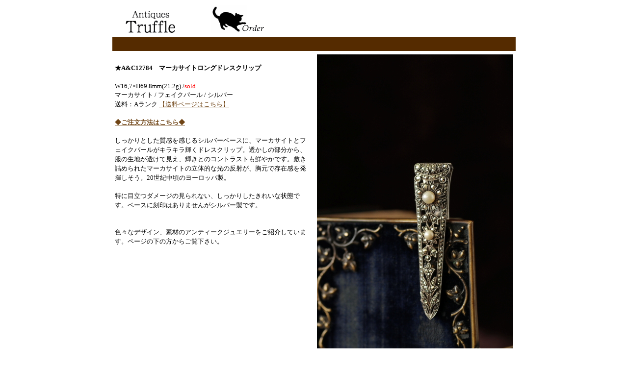

--- FILE ---
content_type: text/html
request_url: http://www.antiquestruffle.com/a&c2/a&c12784.htm
body_size: 9250
content:
<!DOCTYPE html>
<HTML lang="ja">
<HEAD>
<BASE target="_parent">
<META name="GENERATOR" content="JustSystems Homepage Builder Version 20.0.6.0 for Windows">
<META http-equiv="Content-Type" content="text/html; charset=UTF-8">
<META http-equiv="Content-Style-Type" content="text/css">
<TITLE>アンティークシルバーマーカサイトドレスクリップ　フェイクパール　ヨーロッパ アンティークストリュフ 20211007 【Antiques Truffle
京都　鹿ケ谷】</TITLE>
<script type="text/javascript">

  var _gaq = _gaq || [];
  _gaq.push(['_setAccount', 'UA-39988935-1']);
  _gaq.push(['_setDomainName', 'antiquestruffle.com']);
  _gaq.push(['_setAllowLinker', true]);
  _gaq.push(['_trackPageview']);

  (function() {
    var ga = document.createElement('script'); ga.type = 'text/javascript'; ga.async = true;
    ga.src = ('https:' == document.location.protocol ? 'https://ssl' : 'http://www') + '.google-analytics.com/ga.js';
    var s = document.getElementsByTagName('script')[0]; s.parentNode.insertBefore(ga, s);
  })();

</script>
</HEAD>
<BODY bgcolor="#FFFFFF" text="#000000" link="#6f4415" vlink="#6f4415" alink="#6f4415" id="a">
<CENTER>
<TABLE width="775" height="20" bgcolor="#ffffff">
  <COL span="1" align="center">
  <TBODY>
    <TR>
      <TD align="left" valign="bottom" width="170"><A href="http://www.antiquestruffle.com/"><IMG src="image63.gif" width="101" height="45" border="0"></A></TD>
      <TD align="left" valign="bottom" width="217"><A href="mailto:truffle@d7.dion.ne.jp?Subject=ご注文"><IMG src="image58.gif" width="108" height="56" border="0"></A></TD>
      <TD colspan="10" align="center" valign="bottom" width="289"></TD>
      <TD width="74" align="left" valign="bottom"></TD>
    </TR>
  </TBODY>
</TABLE>
</CENTER>
<DIV align="center">
<TABLE bgcolor="#FFFFFF" cellpadding="5" width="645">
  <TBODY>
    <TR>
      <TD colspan="2" bgcolor="#552b00" valign="top" align="left"><BR>
      </TD>
    </TR>
    <TR>
      <TD valign="top" align="left" width="400"><FONT SIZE="-1"><BR>
      <B>★A&amp;C12784　マーカサイトロングドレスクリップ<BR>
      <BR>
      </B>W16,7×H69.8mm(21.2g) /<FONT COLOR="#ff0000">sold</FONT><BR>
      マーカサイト / フェイクパール / シルバー<BR>
      送料：Aランク <A href="http://www.antiquestruffle.com/souryou.htm" target="_blank">【送料ページはこちら】</A><BR>
      <BR>
      <FONT size="-1"><A href="http://www.antiquestruffle.com/ordernext.htm" target="_blank"><B>◆ご注文方法はこちら◆</B></A></FONT><BR>
      <FONT SIZE="-1" color="#000000"><BR>
      </FONT><FONT color="#000000"><FONT SIZE="-1"><FONT color="#000000">しっかりとした質感を感じるシルバーベースに、マーカサイトとフェイクパールがキラキラ輝くドレスクリップ。透かしの部分から、服の生地が透けて見え、輝きとのコントラストも鮮やかです。敷き詰められたマーカサイトの立体的な光の反射が、胸元で存在感を発揮しそう。20世紀中頃のヨーロッパ製。<BR>
      <BR>
      <FONT SIZE="-1"><FONT color="#000000"><FONT SIZE="-1"><FONT color="#000000">特に目立つダメージの見られない、しっかりしたきれいな状態です。</FONT></FONT></FONT></FONT>ベースに刻印はありませんがシルバー製です。<BR>
      <BR>
      <BR>色々なデザイン、素材のアンティークジュエリーをご紹介しています。</FONT></FONT>ページの下の方からご覧下さい。</FONT></FONT><BR>
      <BR>
      <BR>
      </TD>
      <TD valign="top" align="left" width="400"><IMG src="image12985.jpg" width="400" height="600" border="0" alt="アンティークシルバーマーカサイトドレスクリップ　フェイクパール　ヨーロッパ"><BR>
      <BR>
      <BR>
      </TD>
    </TR>
    <TR>
      <TD valign="top" align="left"><IMG src="image21839.jpg" width="400" height="600" border="0" alt="アンティークシルバーマーカサイトドレスクリップ　フェイクパール　ヨーロッパ"><BR>
      <BR>
      <BR>
      </TD>
      <TD valign="top" align="left"><IMG src="image31848.jpg" width="400" height="600" border="0" alt="アンティークシルバーマーカサイトドレスクリップ　フェイクパール　ヨーロッパ"><BR>
      </TD>
    </TR>
    <TR>
      <TD valign="top" align="left"><IMG src="image81772.jpg" width="400" height="600" border="0" alt="アンティークシルバーマーカサイトドレスクリップ　フェイクパール　ヨーロッパ"><BR>
      <BR>
      <BR>
      </TD>
      <TD valign="top" align="left"><IMG src="image91636.jpg" width="400" height="600" border="0" alt="アンティークシルバーマーカサイトドレスクリップ　フェイクパール　ヨーロッパ"></TD>
    </TR>
    <TR>
      <TD valign="top" align="left"><IMG src="image51844.jpg" width="400" height="266" border="0" alt="アンティークシルバーマーカサイトドレスクリップ　フェイクパール　ヨーロッパ"><BR>
      <BR>
      <BR>
      </TD>
      <TD valign="top" align="left"><IMG src="image41826.jpg" width="400" height="266" border="0" alt="アンティークシルバーマーカサイトドレスクリップ　フェイクパール　ヨーロッパ"></TD>
    </TR>
    <TR>
      <TD valign="top" align="left"><IMG src="image61822.jpg" width="400" height="266" border="0" alt="アンティークシルバーマーカサイトドレスクリップ　フェイクパール　ヨーロッパ"><BR>
      <BR>
      <BR>
      </TD>
      <TD valign="top" align="left"><IMG src="image71805.jpg" width="400" height="266" border="0"></TD>
    </TR>
    <TR>
      <TD valign="top" align="left"><IMG src="image129851.jpg" width="400" height="265" border="0" alt="アンティークシルバーマーカサイトドレスクリップ　フェイクパール　ヨーロッパ"><BR>
      <BR>
      <BR>
      </TD>
      <TD valign="top" align="left"><IMG src="image13706.jpg" width="400" height="266" border="0" alt="アンティークシルバーマーカサイトドレスクリップ　フェイクパール　ヨーロッパ"></TD>
    </TR>
    <TR>
      <TD valign="top" align="left"><IMG src="image101372.jpg" width="400" height="266" border="0"><BR>
      <BR>
      <BR>
      </TD>
      <TD valign="top" align="left"><IMG src="image111221.jpg" width="400" height="266" border="0"></TD>
    </TR>
    <TR>
      <TD valign="top" align="left"><IMG src="image15606.jpg" width="400" height="600" border="0" alt="アンティークシルバーマーカサイトドレスクリップ　フェイクパール　ヨーロッパ"><BR>
      <BR>
      <BR>
      </TD>
      <TD valign="top" align="left"><IMG src="image16561.jpg" width="400" height="600" border="0" alt="アンティークシルバーマーカサイトドレスクリップ　フェイクパール　ヨーロッパ"></TD>
    </TR>
    <TR>
      <TD valign="top" align="center" colspan="2"><IMG src="image17563.jpg" width="800" height="533" border="0" alt="アンティークシルバーマーカサイトドレスクリップ　フェイクパール　ヨーロッパ"><BR>
      <BR>
      <BR>
      </TD>
    </TR>
    <TR>
      <TD valign="top" align="center" colspan="2"><IMG src="image14668.jpg" width="800" height="532" border="0" alt="アンティークシルバーマーカサイトドレスクリップ　フェイクパール　ヨーロッパ"><BR>
      <BR>
      <BR>
      </TD>
    </TR>
    <TR>
      <TD valign="top" align="left" colspan="2" bgcolor="#552b00"><BR>
      </TD>
    </TR>
    <TR>
      <TD valign="top" align="center" bgcolor="#FFFFFF" colspan="2"><BR>
      <A href="http://www.antiquestruffle.com/a&c2/antique&vintagejewellery.htm" target="_blank"><IMG src="image210210.jpg" width="601" height="423" border="0"><BR>
      <FONT color="#cc00cc" size="-1">【 Antique &amp; Vintage Jewellery　】</FONT></A><BR>
      <BR>
      </TD>
    </TR>
    <TR>
      <TD valign="top" align="center" bgcolor="#552b00" colspan="2">&nbsp;<BR>
      &nbsp;<FONT size="-2">Antiques 
Truffle　アンティークス　トリュフ　京都市左京区鹿ケ谷西寺ノ前町66　カサブロンセ1Ｆ　　<BR>
      Tel/Fax 075-751-0937　<A href="http://www.antiquestruffle.com/">www.antiquestruffle.com</A></font><BR>
      </TD>
    </TR>
  </TBODY>
</TABLE>
</DIV>
<CENTER>
<TABLE width="766">
  <TBODY>
    <TR>
      <TD colspan="2" width="138"><A href="http://www.antiquestruffle.com/"><IMG src="image63.gif" width="101" height="45" border="0"></A></TD>
      <TD width="127"><A href="mailto:truffle@d7.dion.ne.jp?Subject=ご注文"><IMG src="image58.gif" width="108" height="56" border="0"></A></TD>
      <TD valign="top" align="left" colspan="9" width="392"><BR>
      <IMG src="image67.gif" width="223" height="22" border="0"></TD>
      <TD align="right" width="66"></TD>
    </TR>
  </TBODY>
</TABLE>
</CENTER>
<!-- Go to www.addthis.com/dashboard to customize your tools -->
<SCRIPT type="text/javascript" src="http://s7.addthis.com/js/300/addthis_widget.js#pubid=ra-5c0c9b9bfd80caf8"></SCRIPT>
</BODY>
</HTML>